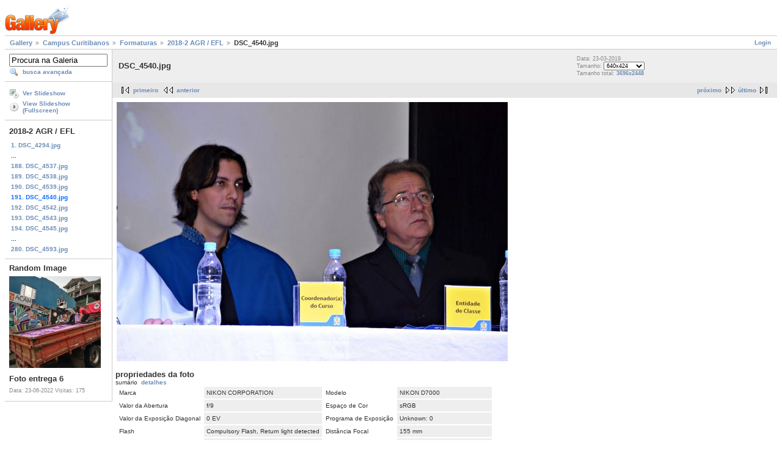

--- FILE ---
content_type: text/html; charset=UTF-8
request_url: https://galeria.ufsc.br/Curitibanos/Formaturas/2018-2+AGR+EFL/DSC_4540.jpg.html
body_size: 3162
content:
<!DOCTYPE html PUBLIC "-//W3C//DTD XHTML 1.0 Strict//EN" "http://www.w3.org/TR/xhtml1/DTD/xhtml1-strict.dtd">
<html lang="pt-BR" xmlns="http://www.w3.org/1999/xhtml">
<head>
<link rel="stylesheet" type="text/css" href="/main.php?g2_view=imageframe.CSS&amp;g2_frames=none"/>

<link rel="stylesheet" type="text/css" href="/modules/core/data/gallery.css"/>
<link rel="stylesheet" type="text/css" href="/modules/icons/iconpacks/silk/icons.css"/>
<link rel="alternate" type="application/rss+xml" title="Photo RSS" href="/main.php?g2_view=slideshow.SlideshowMediaRss&amp;g2_itemId=183132"/>
<script type="text/javascript" src="http://galeria.ufsc.br/main.php?g2_view=core.CombinedJavascript&amp;g2_key=c6fdc04f69ad823f241169bcf2dcb841"></script>
<script type="text/javascript" src="/main.php?g2_view=slideshow.DownloadPicLens&amp;g2_file=js&amp;g2_v=1.3.1.14221"></script>
<meta http-equiv="Content-Type" content="text/html; charset=UTF-8"/>
<title>DSC_4540.jpg</title>
<link rel="stylesheet" type="text/css" href="/themes/matrix/theme.css"/>
</head>
<body class="gallery">
<div id="gallery" class="safari">
<div id="gsHeader">
<a href="/main.php"><img src="/images/galleryLogo_sm.gif"
width="107" height="48" alt=""/></a>
</div>
<div id="gsNavBar" class="gcBorder1">
<div class="gbSystemLinks">
<span class="block-core-SystemLink">
<a href="/main.php?g2_view=core.UserAdmin&amp;g2_subView=core.UserLogin&amp;g2_return=%2FCuritibanos%2FFormaturas%2F2018-2%2BAGR%2BEFL%2FDSC_4540.jpg.html%3F">Login</a>
</span>



</div>
<div class="gbBreadCrumb">
<div class="block-core-BreadCrumb">
<a href="/main.php?g2_highlightId=6994" class="BreadCrumb-1">
Gallery</a>
<a href="/Curitibanos/?g2_highlightId=153309" class="BreadCrumb-2">
Campus Curitibanos</a>
<a href="/Curitibanos/Formaturas/?g2_highlightId=180815" class="BreadCrumb-3">
Formaturas</a>
<a href="/Curitibanos/Formaturas/2018-2+AGR+EFL/?g2_highlightId=183132" class="BreadCrumb-4">
2018-2 AGR / EFL</a>
<span class="BreadCrumb-5">
DSC_4540.jpg</span>
</div>
</div>
</div>
<table width="100%" cellspacing="0" cellpadding="0">
<tr valign="top">
<td id="gsSidebarCol">
<div id="gsSidebar" class="gcBorder1">

<div class="block-search-SearchBlock gbBlock">
<form id="search_SearchBlock" action="/main.php" method="get" onsubmit="return search_SearchBlock_checkForm()">
<div>
<input type="hidden" name="g2_return" value="/Curitibanos/Formaturas/2018-2+AGR+EFL/DSC_4540.jpg.html"/>
<input type="hidden" name="g2_formUrl" value="/Curitibanos/Formaturas/2018-2+AGR+EFL/DSC_4540.jpg.html"/>
<input type="hidden" name="g2_authToken" value="54c035c57023"/>

<input type="hidden" name="g2_view" value="search.SearchScan"/>
<input type="hidden" name="g2_form[formName]" value="search_SearchBlock"/>
<input type="text" id="searchCriteria" size="18"
name="g2_form[searchCriteria]"
value="Procura na Galeria"
onfocus="search_SearchBlock_focus()"
onblur="search_SearchBlock_blur()"
class="textbox"/>
<input type="hidden" name="g2_form[useDefaultSettings]" value="1" />
</div>
<div>
<a href="/main.php?g2_view=search.SearchScan&amp;g2_form%5BuseDefaultSettings%5D=1&amp;g2_return=%2FCuritibanos%2FFormaturas%2F2018-2%2BAGR%2BEFL%2FDSC_4540.jpg.html%3F"
class="gbAdminLink gbLink-search_SearchScan advanced">busca avançada</a>
</div>
</form>
</div>
<div class="block-core-ItemLinks gbBlock">
<a href="/main.php?g2_view=slideshow.Slideshow&amp;g2_itemId=183132" onclick="var p=PicLensLite;p.setCallbacks({onNoPlugins:function(){location.href='http://galeria.ufsc.br/main.php?g2_view=slideshow.Slideshow&amp;g2_itemId=183132'}});p.setLiteURLs({swf:'http://galeria.ufsc.br/main.php?g2_view=slideshow.DownloadPicLens&amp;g2_file=swf&amp;g2_v=1.3.1.14221'});p.start({feedUrl:'http://galeria.ufsc.br/main.php?g2_view=slideshow.SlideshowMediaRss&amp;g2_itemId=183132', guid:183132, pid:'2PWfB4lurT4g', delay:10});return false" class="gbAdminLink gbLink-slideshow_Slideshow">Ver Slideshow</a>
<a href="/main.php?g2_view=slideshowapplet.SlideshowApplet&amp;g2_itemId=183132" class="gbAdminLink gbLink-slideshowapplet_SlideshowApplet">View Slideshow (Fullscreen)</a>
</div>


<div class="block-core-PeerList gbBlock">
<h3 class="parent"> 2018-2 AGR / EFL </h3>
<a href="/Curitibanos/Formaturas/2018-2+AGR+EFL/DSC_4294.jpg.html">
1. DSC_4294.jpg
</a>
<span class="neck">...</span>
<a href="/Curitibanos/Formaturas/2018-2+AGR+EFL/DSC_4537.jpg.html">
188. DSC_4537.jpg
</a>
<a href="/Curitibanos/Formaturas/2018-2+AGR+EFL/DSC_4538.jpg.html">
189. DSC_4538.jpg
</a>
<a href="/Curitibanos/Formaturas/2018-2+AGR+EFL/DSC_4539.jpg.html">
190. DSC_4539.jpg
</a>
<span class="current">
191. DSC_4540.jpg
</span>
<a href="/Curitibanos/Formaturas/2018-2+AGR+EFL/DSC_4542.jpg.html">
192. DSC_4542.jpg
</a>
<a href="/Curitibanos/Formaturas/2018-2+AGR+EFL/DSC_4543.jpg.html">
193. DSC_4543.jpg
</a>
<a href="/Curitibanos/Formaturas/2018-2+AGR+EFL/DSC_4545.jpg.html">
194. DSC_4545.jpg
</a>
<span class="neck">...</span>
<a href="/Curitibanos/Formaturas/2018-2+AGR+EFL/DSC_4593.jpg.html">
280. DSC_4593.jpg
</a>
</div>


<div class="block-imageblock-ImageBlock gbBlock">
<div class="one-image">
<h3> Random Image </h3>
<a href="/pet_educampo/13entrega22/Foto+entrega+6.jpg.html">

<img src="/d/211836-2/Foto+entrega+6.jpg" width="150" height="150" class="giThumbnail" alt="Foto entrega 6"/>
 </a> <h4 class="giDescription">
Foto entrega 6
</h4>
<p class="giInfo">
<span class="summary">
Data: 23-06-2022
</span>
<span class="summary">
Visitas: 175
</span>
</p>
</div>
</div>

</div>
</td>
<td>
<div id="gsContent">
<div class="gbBlock gcBackground1">
<table width="100%">
<tr>
<td>
<h2> DSC_4540.jpg </h2>
</td>
<td style="width: 30%">
<div class="block-core-ItemInfo giInfo">
<div class="date summary">
Data: 23-03-2019
</div>
</div>
<div class="block-core-PhotoSizes giInfo">
Tamanho:
<select onchange="if (this.value) { newLocation = this.value; this.options[0].selected = true; location.href= newLocation; }">
<option value="/Curitibanos/Formaturas/2018-2+AGR+EFL/DSC_4540.jpg.html?g2_imageViewsIndex=0" selected="selected">
640x424
</option>
<option value="/Curitibanos/Formaturas/2018-2+AGR+EFL/DSC_4540.jpg.html?g2_imageViewsIndex=1">
3696x2448
</option>
</select>
<br/>
Tamanho total: 
<a href="/Curitibanos/Formaturas/2018-2+AGR+EFL/DSC_4540.jpg.html?g2_imageViewsIndex=1">
3696x2448

</a>
<br/>
</div>
</td>
</tr>
</table>
</div>
<div class="gbBlock gcBackground2 gbNavigator">
<div class="block-core-Navigator">
<div class="next-and-last">
    <a href="/Curitibanos/Formaturas/2018-2+AGR+EFL/DSC_4542.jpg.html" class="next">próximo</a><a href="/Curitibanos/Formaturas/2018-2+AGR+EFL/DSC_4593.jpg.html" class="last">último</a>
</div>
<div class="first-and-previous">
<a href="/Curitibanos/Formaturas/2018-2+AGR+EFL/DSC_4294.jpg.html" class="first">primeiro</a>    <a href="/Curitibanos/Formaturas/2018-2+AGR+EFL/DSC_4539.jpg.html" class="previous">anterior</a>
</div>
</div>
</div>
<div id="gsImageView" class="gbBlock">

<a href="/Curitibanos/Formaturas/2018-2+AGR+EFL/DSC_4540.jpg.html?g2_imageViewsIndex=1">
<img src="/d/183134-2/DSC_4540.jpg" width="640" height="424" id="IFid1" class="ImageFrame_none" alt="DSC_4540.jpg"/>
</a>

</div>
  
<script type="text/javascript">
// <![CDATA[
function exifSwitchDetailMode(num, itemId, mode) {
url = '/main.php?g2_view=exif.SwitchDetailMode&g2_itemId=__ITEMID__&g2_mode=__MODE__&g2_blockNum=__NUM__';
document.getElementById('ExifInfoLabel' + num).innerHTML =
'Loading..';

YAHOO.util.Connect.asyncRequest('GET',
url.replace('__ITEMID__', itemId).replace('__MODE__', mode).replace('__NUM__', num),
{success: handleExifResponse, failure: handleExifFail, argument: num}, null);
return false;
}
function handleExifResponse(http) {
document.getElementById('ExifInfoBlock' + http.argument).innerHTML = http.responseText;
}
function handleExifFail(http) {
document.getElementById('ExifInfoLabel' + http.argument).innerHTML = '';
}
// ]]>
</script>
<div id="ExifInfoBlock1" class="block-exif-ExifInfo">
<h3> propriedades da foto </h3>
<div>sumário&nbsp;&nbsp;<a href="/main.php?g2_controller=exif.SwitchDetailMode&amp;g2_mode=detailed&amp;g2_return=%2FCuritibanos%2FFormaturas%2F2018-2%2BAGR%2BEFL%2FDSC_4540.jpg.html%3F" onclick="return exifSwitchDetailMode(1,183132,'detailed')">detalhes</a><span id="ExifInfoLabel1" style="padding-left:1.5em"></span></div>
<table class="gbDataTable">
<tr>
<td class="gbEven">
Marca
</td>
<td class="gbOdd">
NIKON CORPORATION
</td>
<td class="gbEven">
Modelo
</td>
<td class="gbOdd">
NIKON D7000
</td>
</tr>
<tr>
<td class="gbEven">
Valor da Abertura
</td>
<td class="gbOdd">
f/9
</td>
<td class="gbEven">
Espaço de Cor
</td>
<td class="gbOdd">
sRGB
</td>
</tr>
<tr>
<td class="gbEven">
Valor da Exposição Diagonal
</td>
<td class="gbOdd">
0 EV
</td>
<td class="gbEven">
Programa de Exposição
</td>
<td class="gbOdd">
Unknown: 0
</td>
</tr>
<tr>
<td class="gbEven">
Flash
</td>
<td class="gbOdd">
Compulsory Flash, Return light detected
</td>
<td class="gbEven">
Distância Focal
</td>
<td class="gbOdd">
155 mm
</td>
</tr>
<tr>
<td class="gbEven">
ISO
</td>
<td class="gbOdd">
2000
</td>
<td class="gbEven">
Modo do Metering
</td>
<td class="gbOdd">
Multi-Segment
</td>
</tr>
<tr>
<td class="gbEven">
Velocidade do Obturador
</td>
<td class="gbOdd">
1/160 sec
</td>
<td class="gbEven">
Data/Hora
</td>
<td class="gbOdd">
sáb 23 mar 2019 20:07:13 UTC
</td>
</tr>
</table>
</div>
    

<div class="gbBlock gcBackground2 gbNavigator">
<div class="block-core-Navigator">
<div class="next-and-last">
    <a href="/Curitibanos/Formaturas/2018-2+AGR+EFL/DSC_4542.jpg.html" class="next">próximo</a><a href="/Curitibanos/Formaturas/2018-2+AGR+EFL/DSC_4593.jpg.html" class="last">último</a>
</div>
<div class="first-and-previous">
<a href="/Curitibanos/Formaturas/2018-2+AGR+EFL/DSC_4294.jpg.html" class="first">primeiro</a>    <a href="/Curitibanos/Formaturas/2018-2+AGR+EFL/DSC_4539.jpg.html" class="previous">anterior</a>
</div>
</div>
</div>

  

</div>
</td>
</tr>
</table>
<div id="gsFooter">

<a href="http://gallery.sourceforge.net"><img src="/images/gallery.gif" alt="Powered by Gallery v2.3" title="Powered by Gallery v2.3" style="border-style: none" width="80" height="15"/></a>


</div>
  </div>
<script type="text/javascript">
// <![CDATA[
search_SearchBlock_init('Procura na Galeria', 'Please enter a search term.', 'Searching in progress, please wait!');
// ]]>
</script>


</body>
</html>